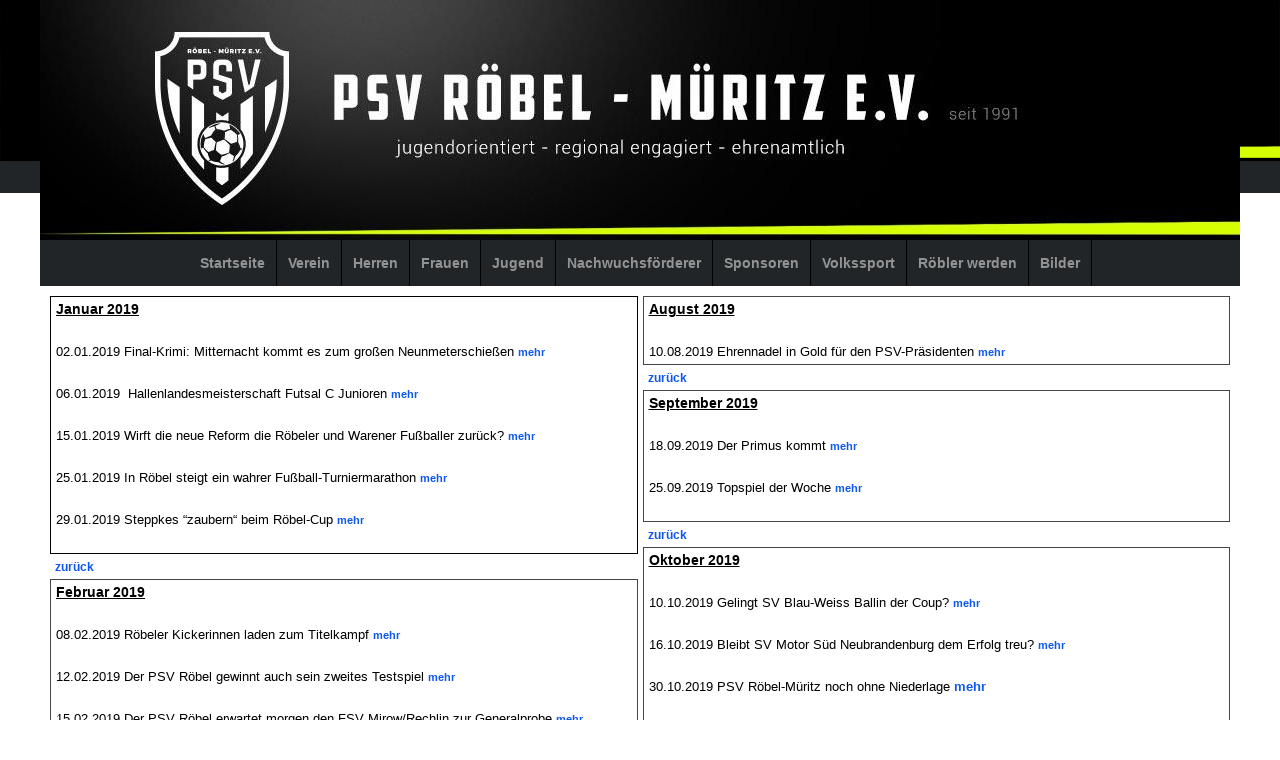

--- FILE ---
content_type: text/html; charset=UTF-8
request_url: https://www.xn--psvrbel-mritz-lmb9g.de/127/623/
body_size: 7601
content:
<!DOCTYPE html>
<html lang="de">
<head>
	<meta charset="UTF-8">
	<link rel="preconnect" href="https://resources.page4.com" crossorigin="anonymous"/>
	<title>PSV Röbel-Müritz e.V. - Archiv 2019</title>
	<meta name="msapplication-config" content="none"/>
	<meta name="viewport" content="width=device-width, initial-scale=1" />
	<meta name="author" content="Heiko Schmidt" />
	<meta name="description" content="Offizielle Homepage des PSV Röbel-Müritz" />
	<meta property="og:title" content="PSV Röbel-Müritz e.V. - Archiv 2019" />
	<meta property="og:description" content="Offizielle Homepage des PSV Röbel-Müritz" />
	<meta property="og:type" content="website" />
	<meta property="og:url" content="https://www.xn--psvrbel-mritz-lmb9g.de/127/623/" />
	<link rel="stylesheet" type="text/css" id="p4_layout_style" href="/layout-1-d993d57384-278c08ac.css" />
	<link rel="stylesheet" type="text/css" href="/system/templates/client.css.german?278c08ac" />
	<link rel="stylesheet" type="text/css" href="/system/mods/mod.cookie_consent.css?278c08ac" />
	<link rel="stylesheet" type="text/css" href="/system/widgets/widgets.css?278c08ac" />
	<script src="/system/shared/ext/jquery.js?278c08ac" type="text/javascript"></script>
	<script src="/system/widgets/widgets.js?278c08ac" type="text/javascript"></script>
	<style type="text/css">
	.p4-cnt-richtext hr {color:inherit;border: 1px solid currentColor;}
.p4-cnt-spacer {background-color:transparent !important;margin:0 !important;padding:0 !important;border:0 !important;}
#cnt12730 .widget-header-empty {--wdg-layout_height: var(--design-head_1-size);--wdg-layout_margin: var(--design-head_1-margin);--wdg-layout_bg_color: var(--design-head_1-color);--wdg-layout_bg_image: var(--design-head_1-image);--wdg-layout_bg_image_size: var(--design-head_1-image_size);--wdg-layout_bg_image_repeat: var(--design-head_1-image_repeat);--wdg-layout_bg_image_position: var(--design-head_1-image_position);--wdg-layout_border_color: var(--design-head_1-border_color);--wdg-layout_border_style: var(--design-head_1-border_style);--wdg-layout_border_width: var(--design-head_1-border_width);--wdg-layout_border_bmode: var(--design-head_1-border_bmode);--wdg-layout_border_radius: var(--design-head_1-border_radius);--wdg-layout_border_cmode: var(--design-head_1-border_cmode);--wdg-layout_wrap_bg_color: var(--design-head_1-wrap-color);--wdg-layout_wrap_bg_image: var(--design-head_1-wrap-image);--wdg-layout_wrap_bg_image_size: var(--design-head_1-wrap-image_size);--wdg-layout_wrap_bg_image_repeat: var(--design-head_1-wrap-image_repeat);--wdg-layout_wrap_bg_image_position: var(--design-head_1-wrap-image_position);--wdg-layout_border_wrap_color: var(--design-head_1-wrap-border_color);--wdg-layout_border_wrap_style: var(--design-head_1-wrap-border_style);--wdg-layout_border_wrap_width: var(--design-head_1-wrap-border_width);--wdg-layout_border_wrap_bmode: var(--design-head_1-wrap-border_bmode);--wdg-layout_border_wrap_radius: var(--design-head_1-wrap-border_radius);--wdg-layout_border_wrap_cmode: var(--design-head_1-wrap-border_cmode);}
#cnt10494 .dCol:nth-child(1),#cnt10494 .dCol:nth-child(2) {width:calc(50% - 2.5px);}
#cnt10499 {border:1px #000000 solid;padding: 2px 5px 2px 5px;background-color:transparent;}
#cnt10500,#cnt10504,#cnt10501,#cnt10505,#cnt10503,#cnt10510,#cnt10508,#cnt10514,#cnt10518 {padding: 0px 5px 0px 5px;background-color:transparent;}
#cnt10498,#cnt10496,#cnt10497,#cnt10506,#cnt10502,#cnt10511,#cnt10516,#cnt10513,#cnt10515,#cnt10517 {border:1px #464646 solid;padding: 2px 5px 2px 5px;background-color:transparent;}
#cnt11329 .dCol:nth-child(1) {width:calc(33.145% - 3.3333333333333px);}
#cnt11580,#cnt11576 {padding: 20px 5px 10px 5px;background-color:transparent;}
#cnt11329 .dCol:nth-child(2) {width:calc(33.5217% - 3.3333333333333px);}
#cnt11577 {padding: 25px 5px 12px 5px;background-color:transparent;}
#cnt11329 .dCol:nth-child(3) {width:calc(33.3333% - 3.3333333333333px);}
#cnt11581 .dCol:nth-child(1),#table-10791,#table-10827,#table-12034,#table-11588,#table-12228,#table-12248,#table-12347,#table-12471,#table-12516,#table-12600,#table-12733,#table-12868,#table-12982 {width:100%;}
	</style>
	<script type="text/javascript">const lazyLoadContentImages=c=>{document.querySelectorAll("#cnt"+c+" img").forEach(a=>{var b=a.getAttribute("src");b.includes("_c100_100")&&(b=b.replace("_c100_100","_c"+Math.round(a.clientWidth*Math.min(2,window.devicePixelRatio?window.devicePixelRatio:1))+"_"+Math.round(a.clientHeight*Math.min(2,window.devicePixelRatio?window.devicePixelRatio:1))),a.setAttribute("src",b),a.style.width=Math.round(a.clientWidth)+"px")})};
const lazyLoadBackgroundImages=(n,d="g",o=0,a=0)=>{const e=document.querySelectorAll(n);e.forEach(n=>{var e,i=getComputedStyle(n);"fixed"===i.backgroundAttachment&&(o=window.innerWidth,a=window.innerHeight);const t=i.backgroundImage;t&&t.includes("_c100_100")&&(e=Math.min(window.innerWidth,Math.round(o||n.clientWidth))*Math.min(2,window.devicePixelRatio||1),i=Math.min(window.innerHeight,Math.round(a||n.clientHeight))*Math.min(2,window.devicePixelRatio||1),n.style.backgroundImage=t.replace("_c100_100","_"+d+e+"_"+i))})};


var p4SiteConfig = {'privConsent': {'text':'','link_text':'','button_allow':'','button_deny':'','mode': 2, 'link': "/datenschutz/"}};

</script>
	

</head>
<body class="p4_layout_1 c4p-layout-1 c4p_background_99 p4-no-sidebar responsive"><div class="c4p_main_margin">	<div id="c4p_main" class="p4-layout-element c4p_main_width c4p_background_0 c4p_border_0"  >				<header aria-label="Kopfzeile" id="c4p_head_1" class="p4-layout-element c4p_head_1_height c4p_background_1 c4p_border_1 c4p_page_image c4p_head_1_margin"  >	<div id="c4p_head_1_cnt"><div class="layout-widget-wrap"><div id="cnt12730" class="dCon p4-cnt-widget ">
<div class="widget-base widget-header-empty">
    

<div class="wrap">
</div>
        
        
</div></div></div></div>		</header>								<div id="c4p_nav" class="c4p_background_6 c4p_border_6 c4p_nav_margin p4-flex-box"   style="position:relative;"><div role="navigation" aria-label="Hauptnavigation" class="c4p_nav_horizontal c4p_nav_100005 c4p_subnav_1 c4p_subnav_2 c4p_subnav_3 nav100005"><ul class="nav_l_0"><li class="nav_n"><a href="/" title="">Startseite</a></li><li class="nav_n"><a href="/verein/" title="Vorstand des PSV Röbel-Müritz">Verein</a></li><li class="nav_n"><a href="/herren/" title="" data-state="parent">Herren</a><ul class="nav_l_1"><li class="nav_n"><a href="/herren/750/" title="">Saison 2023-2024</a></li></ul></li><li class="nav_n"><a href="/53/" title="">Frauen</a></li><li class="nav_n"><a href="/703/" title="">Jugend</a></li><li class="nav_n"><a href="/nachwuchsförderer/" title="">Nachwuchsförderer</a></li><li class="nav_n"><a href="/sponsoren/" title="">Sponsoren</a></li><li class="nav_n"><a href="/591/" title="">Volkssport</a></li><li class="nav_n"><a href="/roebler-werden/" title="">Röbler werden</a></li><li class="nav_n"><a href="/bilder/" title="">Bilder</a></li></ul></div></div>		<div class="p4-flex-box layout-flex-parent">									<div id="c4p_center_cnt" class="c4p_background_2 c4p_border_2 c4p_autoheight_master p4-flex-dynamic"  >	<div id="cnt10493" role="main" class="dCtr"><div id="cnt10494" class="dRow p4-row " data-column-count="2">
	<div class="row__background "></div>
	<div class="row__column-wrap">
		<div id="cnt10495" class="dCol"><div id="cnt10499" class="dCon p4-cnt-richtext"><div><p><span style="text-decoration: underline; font-family: Arial, Helvetica, sans-serif; font-size: 14px; color: #000000;"><strong>Januar 2019</strong></span></p><p>&nbsp;</p><p><span style="font-size: 13px;">02.01.2019 Final-Krimi: Mitternacht kommt es zum gro&szlig;en Neunmeterschie&szlig;en <span style="font-size: 11px;"><a href="/625.html">mehr</a></span></span></p><p>&nbsp;</p><p><span style="font-size: 13px;">06.01.2019&nbsp;&nbsp;Hallenlandesmeisterschaft Futsal C Junioren <span style="font-size: 11px;"><a href="/626.html">mehr</a></span></span></p><p>&nbsp;</p><p><span style="font-size: 13px;"><span style="font-size: 11px;"><span style="font-size: 13px;">15.01.2019 Wirft die neue Reform die R&ouml;beler und Warener Fu&szlig;baller zur&uuml;ck? </span><a href="/627.html">mehr</a></span></span></p><p>&nbsp;</p><p><span style="font-size: 13px;">25.01.2019 In R&ouml;bel steigt ein wahrer Fu&szlig;ball-Turniermarathon <span style="font-size: 11px;"><a href="/628.html">mehr</a></span></span></p><p>&nbsp;</p><p><span style="font-size: 13px;">29.01.2019 Steppkes &ldquo;zaubern&ldquo; beim R&ouml;bel-Cup <span style="font-size: 11px;"><a href="/629.html">mehr</a></span></span></p><p>&nbsp;</p></div></div><div id="cnt10500" class="dCon p4-cnt-richtext"><div><p><span style="font-family: Arial, Helvetica, sans-serif; font-size: 12px;"><a href="/127.html#cnt8220">zur&uuml;ck</a></span></p></div></div><div id="cnt10498" class="dCon p4-cnt-richtext"><div><p><span style="text-decoration: underline; font-family: Arial, Helvetica, sans-serif; font-size: 14px; color: #000000;"><strong>Februar 2019</strong></span></p><p>&nbsp;</p><p><span style="font-size: 13px;">08.02.2019 R&ouml;beler Kickerinnen laden zum Titelkampf <span style="font-size: 11px;"><a href="/631.html">mehr</a></span></span></p><p>&nbsp;</p><p><span style="font-size: 13px;">12.02.2019 Der PSV R&ouml;bel gewinnt auch sein zweites Testspiel <span style="font-size: 11px;"><a href="/632.html">mehr</a></span></span></p><p>&nbsp;</p><p><span style="font-size: 13px;">15.02.2019 Der PSV R&ouml;bel erwartet morgen den FSV Mirow/Rechlin zur Generalprobe <span style="font-size: 11px;"><a href="/633.html">mehr</a></span></span></p><p>&nbsp;</p><p><span style="font-size: 13px;">18.02.2019 PSV R&ouml;bel gelingt die Generalprobe <span style="font-size: 11px;"><a href="/634.html">mehr</a></span></span></p><p>&nbsp;</p></div></div><div id="cnt10504" class="dCon p4-cnt-richtext"><div><p><span style="font-family: Arial, Helvetica, sans-serif; font-size: 12px;"><a href="/127.html#cnt8220">zur&uuml;ck</a></span></p></div></div><div id="cnt10496" class="dCon p4-cnt-richtext"><div><p><span style="color: #000000; font-family: Arial, Helvetica, sans-serif; font-size: 14px; text-decoration: underline;"><strong>M&auml;rz 2019</strong></span></p><p>&nbsp;</p><p><span style="font-size: 13px;">01.03.2019 Der SFV Nossentiner H&uuml;tte l&auml;dt morgen den PSV R&ouml;bel zum gro&szlig;en M&uuml;ritzderby <span style="font-size: 11px;"><a href="/636.html">mehr</a></span></span></p><p>&nbsp;</p><p><span style="font-size: 13px;">05.03.2019 Nossentiner H&uuml;tte gewinnt auch das R&uuml;ckspiel gegen R&ouml;bel <span style="font-size: 11px;"><a href="/637.html">mehr</a></span></span></p><p style="margin: 0px; padding: 0px; text-align: left; color: inherit; text-transform: none; line-height: normal; text-indent: 0px; letter-spacing: normal; font-size: 14px; font-style: normal; font-variant: normal; font-weight: normal; text-decoration: none; word-spacing: 0px; white-space: normal; orphans: 2; -webkit-text-stroke-width: 0px;">&nbsp;</p><p style="margin: 0px; padding: 0px; text-align: left; color: inherit; text-transform: none; line-height: normal; text-indent: 0px; letter-spacing: normal; font-size: 14px; font-style: normal; font-variant: normal; font-weight: normal; text-decoration: none; word-spacing: 0px; white-space: normal; orphans: 2; -webkit-text-stroke-width: 0px;"><span style="font-family: Arial,Helvetica,sans-serif; font-size: 13px;">08.03. 2019 Heimspiele f&uuml;r PSV R&ouml;bel und SV Waren 09 <span style="font-size: 11px;"><a href="/638.html">mehr</a></span></span></p><p style="margin: 0px; padding: 0px; text-align: left; color: inherit; text-transform: none; line-height: normal; text-indent: 0px; letter-spacing: normal; font-size: 14px; font-style: normal; font-variant: normal; font-weight: normal; text-decoration: none; word-spacing: 0px; white-space: normal; orphans: 2; -webkit-text-stroke-width: 0px;">&nbsp;</p><p style="margin: 0px; padding: 0px; text-align: left; color: inherit; text-transform: none; line-height: normal; text-indent: 0px; letter-spacing: normal; font-size: 14px; font-style: normal; font-variant: normal; font-weight: normal; text-decoration: none; word-spacing: 0px; white-space: normal; orphans: 2; -webkit-text-stroke-width: 0px;"><span style="font-family: Arial,Helvetica,sans-serif; font-size: 13px;">11.03.2019 R&ouml;beler Punkte werden vom Winde verweht <span style="font-size: 11px;"><a href="/639.html">mehr</a></span></span></p><p style="margin: 0px; padding: 0px; text-align: left; color: inherit; text-transform: none; line-height: normal; text-indent: 0px; letter-spacing: normal; font-size: 14px; font-style: normal; font-variant: normal; font-weight: normal; text-decoration: none; word-spacing: 0px; white-space: normal; orphans: 2; -webkit-text-stroke-width: 0px;">&nbsp;</p><p style="margin: 0px; padding: 0px; text-align: left; color: inherit; text-transform: none; line-height: normal; text-indent: 0px; letter-spacing: normal; font-size: 14px; font-style: normal; font-variant: normal; font-weight: normal; text-decoration: none; word-spacing: 0px; white-space: normal; orphans: 2; -webkit-text-stroke-width: 0px;"><span style="font-family: Arial,Helvetica,sans-serif; font-size: 13px;">18.03.2019 Der PSV R&ouml;bel &uuml;berrascht beim Pasewalker FV <span style="font-size: 11px;"><a href="/640.html">mehr</a></span></span></p></div></div><div id="cnt10501" class="dCon p4-cnt-richtext"><div><p><span style="font-family: Arial, Helvetica, sans-serif; font-size: 12px;"><a href="/127.html#cnt8220">zur&uuml;ck</a></span></p></div></div><div id="cnt10497" class="dCon p4-cnt-richtext"><div><p><span style="text-decoration: underline; font-family: Arial, Helvetica, sans-serif; font-size: 14px; color: #000000;"><strong>April 2019</strong></span></p><p>&nbsp;</p><p><span style="font-size: 13px;">01.04.2019 R&ouml;beler A-Team siegt gegen L&uuml;tzow </span><span style="font-size: 11px;"><a href="/643.html">mehr</a></span></p><p>&nbsp;</p><p><span style="font-size: 13px;">12.04.2019 Dieser Schuss soll endlich sitzen! Der PSV R&ouml;bel will morgen Heimsieg. <span style="font-size: 11px;"><a href="/644.html">mehr</a></span></span></p><p>&nbsp;</p><p><span style="font-size: 13px;">15.04.2019 R&ouml;bel erk&auml;mpft wichtigen Punkt, trauert aber um die zwei anderen! <span style="font-size: 11px;"><a href="/647.html">mehr</a></span></span></p><p>&nbsp;</p><p><span style="font-size: 13px;">26.04.2019 Der PSV R&ouml;bel hat Heimrecht gegen Gro&szlig; Miltzow <span style="font-size: 11px;"><a href="/650.html">mehr</a></span></span></p><p>&nbsp;</p></div></div><div id="cnt10505" class="dCon p4-cnt-richtext"><div><p><span style="font-family: Arial, Helvetica, sans-serif; font-size: 12px;"><a href="/127.html#cnt8220">zur&uuml;ck</a></span></p></div></div><div id="cnt10506" class="dCon p4-cnt-richtext"><div><p><span style="text-decoration: underline; font-family: Arial, Helvetica, sans-serif; font-size: 14px; color: #000000;"><strong>Mai 2019</strong></span></p><p>&nbsp;</p><p><span style="font-size: 13px;">03.05.2019 Remis: Waren und R&ouml;bel freuen sich <span style="font-size: 11px;"><a href="/652.html">mehr</a></span></span></p><p>&nbsp;</p><p><span style="font-size: 13px;">06.05.2019 PSV R&ouml;bel verliert das Kellerduell <span style="font-size: 11px;"><a href="/653.html">mehr</a></span></span></p><p>&nbsp;</p><p><span style="font-size: 13px;">10.05.2019 PSV R&ouml;bel steht vor Entscheidungsspiel <span style="font-size: 11px;"><a href="/654.html">mehr</a></span></span></p><p>&nbsp;</p><p><span style="font-size: 13px;">13.05.2019 Das darf doch nicht wahr sein! R&ouml;bel st&uuml;rzt auf Abstiegsplatz <span style="font-size: 11px;"><a href="/655.html">mehr</a></span></span></p><p>&nbsp;</p><p><span style="font-size: 13px;">17.05.2019 Auf geht es R&ouml;bel! Auch die Greif-Reserve ist zu schlagen <span style="font-size: 11px;"><a href="/656.html">mehr</a></span></span></p><p>&nbsp;</p><p><span style="font-size: 13px;">20.05.2019 Der PSV R&ouml;bel l&auml;sst es auf ein Endspiel ankommen <span style="font-size: 11px;"><a href="/657.html">mehr</a></span></span></p><p>&nbsp;</p><p><span style="font-size: 13px;">31.05.2019 Letzte Ausfahrt Nichtabstieg: Kriegt R&ouml;bel noch die Kurve? <span style="font-size: 11px;"><a href="/658.html">mehr</a></span></span></p></div></div><div id="cnt10503" class="dCon p4-cnt-richtext"><div><p><span style="font-family: Arial, Helvetica, sans-serif; font-size: 12px;"><a href="/127.html#cnt8220">zur&uuml;ck</a></span></p></div></div><div id="cnt10502" class="dCon p4-cnt-richtext"><div><p><span style="text-decoration: underline; font-family: Arial, Helvetica, sans-serif; font-size: 14px; color: #000000;"><strong>Juni 2019</strong></span></p><p>&nbsp;</p><p><span style="font-size: 13px;">03.06.2019 Abstieg: Der PSV R&ouml;bel sagt nun "Tsch&uuml;ss" zur Fu&szlig;ball-Landesklasse <a href="/660.html">mehr</a></span></p><p>&nbsp;</p><p><span style="font-size: 13px;">08.06.2019 Sommerparty beim PSV R&ouml;bel <a href="/661.html">mehr</a></span></p><p>&nbsp;</p><p><span style="font-size: 13px;">21.06.2019 PSV schafft den Klassenerhalt -theoretisch <a href="/662.html">mehr</a></span></p><p>&nbsp;</p><p><span style="font-size: 13px;">25.06.2019 Wo kickt der PSV R&ouml;bel-M&uuml;ritz in der kommenden Saison? <a href="/663.html">mehr</a></span></p><p>&nbsp;</p></div></div></div>
<div id="cnt10507" class="dCol"><div id="cnt10511" class="dCon p4-cnt-richtext"><div><p><span style="text-decoration: underline; font-family: Arial, Helvetica, sans-serif; font-size: 14px; color: #000000;"><strong>August 2019</strong></span></p><p>&nbsp;</p><p><span style="font-size: 13px;">10.08.2019 Ehrennadel in Gold f&uuml;r den PSV-Pr&auml;sidenten <span style="font-size: 11px;"><a href="/p0-08-2019.html">mehr</a></span></span></p></div></div><div id="cnt10510" class="dCon p4-cnt-richtext"><div><p><span style="font-family: Arial, Helvetica, sans-serif; font-size: 12px;"><a href="/127.html#cnt8220">zur&uuml;ck</a></span></p></div></div><div id="cnt10516" class="dCon p4-cnt-richtext"><div><p><span style="text-decoration: underline; font-family: Arial, Helvetica, sans-serif; font-size: 14px; color: #000000;"><strong>September 2019</strong></span></p><p>&nbsp;</p><p><span style="font-family: Arial, Helvetica, sans-serif; font-size: 13px; color: #000000;">18.09.2019 Der Primus kommt&nbsp;<span style="font-size: 11px;"><a href="/673.html">mehr</a></span></span></p><p>&nbsp;</p><p><span style="font-family: Arial, Helvetica, sans-serif; font-size: 13px; color: #000000;">25.09.2019 Topspiel der Woche <span style="font-size: 11px;"><a href="/p5-09-2019.html">mehr</a></span></span></p><p><span style="font-size: 13px;">&nbsp;</span></p></div></div><div id="cnt10508" class="dCon p4-cnt-richtext"><div><p><span style="font-family: Arial, Helvetica, sans-serif; font-size: 12px;"><a href="/127.html#cnt8220">zur&uuml;ck</a></span></p></div></div><div id="cnt10513" class="dCon p4-cnt-richtext"><div><p><span style="text-decoration: underline; font-family: Arial, Helvetica, sans-serif; font-size: 14px; color: #000000;"><strong>Oktober 2019</strong></span></p><p>&nbsp;</p><p><span style="font-family: Arial, Helvetica, sans-serif; font-size: 13px; color: #000000;">10.10.2019 Gelingt SV Blau-Weiss Ballin der Coup? <span style="font-size: 11px;"><a href="/p0-10-2019.html">mehr</a></span></span></p><p>&nbsp;</p><p><span style="font-size: 13px;">16.10.2019 Bleibt SV Motor S&uuml;d Neubrandenburg dem Erfolg treu? <span style="font-size: 11px;"><a href="/p7-10-2019.html">mehr</a></span></span></p><p>&nbsp;</p><p><span style="font-size: 13px;">30.10.2019 PSV R&ouml;bel-M&uuml;ritz noch ohne Niederlage <a href="/psv-roebel-mueritz-noch-ohne-niederlage.html">mehr</a></span></p><p>&nbsp;&nbsp;</p></div></div><div id="cnt10514" class="dCon p4-cnt-richtext"><div><p><span style="font-family: Arial, Helvetica, sans-serif; font-size: 12px;"><a href="/127.html#cnt8220">zur&uuml;ck</a></span></p></div></div><div id="cnt10515" class="dCon p4-cnt-richtext"><div><p><span style="text-decoration: underline; font-family: Arial, Helvetica, sans-serif; font-size: 14px; color: #000000;"><strong>November 2019</strong></span></p><p>&nbsp;</p><p><span style="font-size: 13px;">13.11.2019 PSV R&ouml;bel-M&uuml;ritz unbesiegt <span style="font-size: 11px;"><a href="/p3-11-2019.html">mehr</a></span></span></p><p>&nbsp;</p></div></div><div id="cnt10518" class="dCon p4-cnt-richtext"><div><p><span style="font-family: Arial, Helvetica, sans-serif; font-size: 12px;"><a href="/127.html#cnt8220">zur&uuml;ck</a></span></p></div></div><div id="cnt10517" class="dCon p4-cnt-richtext"><div><p><span style="text-decoration: underline; font-family: Arial, Helvetica, sans-serif; font-size: 14px; color: #000000;"><strong>Dezember&nbsp;2019</strong></span></p><p>&nbsp;</p><p><span style="font-size: 13px;">05.12.2019 Topteam PSV R&ouml;bel-M&uuml;ritz will punkten <span style="font-size: 11px;"><a href="/p05-12-2019.html">mehr</a></span></span></p><p><span style="font-size: 13px;">27.12.2019 Der PSV R&ouml;bel-M&uuml;ritz l&auml;dt morgen zum gro&szlig;en Mitternachtsturnier ein <span style="font-size: 11px;"><a href="/p27-12-2019.html">mehr</a></span></span></p><p><span style="font-size: 13px;">30.12.2019 Wanderpokal des PSV R&ouml;bel-M&uuml;ritz steht jetzt in der Hauptstadt <span style="font-size: 11px;"><a href="/p30-12-2019.html">mehr</a>&nbsp;</span></span></p><p>&nbsp;</p></div></div></div>

	</div>
</div></div>
</div>							</div>			<footer id="c4p_foot_1" class="p4-layout-element c4p_foot_1_height c4p_foot_1_ctr c4p_background_3 c4p_border_3 c4p_foot_1_margin"  >	<div class="dCtr p4-container p4-static-container" id="cnt6" data-content-id="6"><div id="cnt11329" class="dRow p4-row " data-column-count="3">
	<div class="row__background "></div>
	<div class="row__column-wrap">
		<div id="cnt11330" class="dCol"><div id="cnt11580" class="dCon p4-cnt-richtext"><div><p style="text-align: center;">&nbsp;</p><p style="text-align: center;">&nbsp;&nbsp;</p><p style="text-align: center;">&nbsp;</p><p style="text-align: center;">&nbsp;</p><p style="text-align: center;">&nbsp;</p><p style="text-align: center;">&nbsp;</p><p style="text-align: center;"><span style="font-family: 'Arial Narrow', Helvetica, sans-serif; font-size: 18px; color: #ffffff;"><em><strong> <a style="color: #ffffff;" href="/79.html">IMPRESSUM</a></strong></em></span></p></div></div></div>
<div id="cnt11370" class="dCol"><div id="cnt11577" class="dCon p4-cnt-richtext"><div><p style="text-align: center;"><span style="font-family: 'Arial Narrow', Helvetica, sans-serif; font-size: 18px; color: #993366;"><em><strong><a rel="nofollow noreferrer noopener" href="https://www.instagram.com/psvroebel/?hl=de" target="_blank" rel="noopener noreferrer"><img src="/insta-51_51_51.png" alt="insta-51" width="51" height="51" /></a>&nbsp; &nbsp; &nbsp; &nbsp; &nbsp; &nbsp; &nbsp; &nbsp; &nbsp; &nbsp; &nbsp; &nbsp; &nbsp; &nbsp;<a rel="nofollow noreferrer noopener" href="https://www.facebook.com/PSV-R%C3%B6bel-M%C3%BCritz-eV-246532108732983/" target="_blank" rel="noopener noreferrer"><img src="/fb-51_51_49.png" alt="fb-51" width="51" height="49" /></a></strong></em></span></p><p style="text-align: center;">&nbsp;&nbsp;</p><p style="text-align: center;">&nbsp;</p><p style="text-align: center;">&nbsp;</p><p style="text-align: center;"><span style="font-family: 'Arial Narrow', Helvetica, sans-serif; font-size: 18px; color: #ffffff;"><em><strong><a style="color: #ffffff;" href="/70.html">KONTAKT</a></strong></em></span></p></div></div></div>
<div id="cnt11575" class="dCol"><div id="cnt11576" class="dCon p4-cnt-richtext"><div><p style="text-align: center;">&nbsp;</p><p style="text-align: center;">&nbsp;</p><p style="text-align: center;">&nbsp;</p><p style="text-align: center;">&nbsp;</p><p style="text-align: center;">&nbsp;</p><p style="text-align: center;">&nbsp;</p><p style="text-align: center;"><span style="font-family: 'Arial Narrow', Helvetica, sans-serif; font-size: 18px; color: #ffffff;"><em><strong><a style="color: #ffffff;" href="/80.html">DOWNLOADS</a></strong></em></span></p></div></div></div>

	</div>
</div><div id="cnt11581" class="dRow p4-row " data-column-count="1">
	<div class="row__background "></div>
	<div class="row__column-wrap">
		<div id="cnt11582" class="dCol"><div id="cnt11583" class="dCon p4-cnt-spacer">
<div style="height:120px;"></div></div></div>

	</div>
</div></div></footer>					</div></div><section id="p4-mobile-nav" class="style-1" aria-hidden="true">	<header>		<a href="/" class="title" aria-label="Zur Startseite" title="Zur Startseite" tabindex="-1">			PSV Röbel-Müritz e.V.		</a>		<a href="/" class="cart" aria-label="Zum Warenkorb" title="Zum Warenkorb" tabindex="-1">			<svg xmlns="http://www.w3.org/2000/svg" viewBox="0 0 24 24" width="24" height="24"><defs><style>.cls-1{fill:none;}</style></defs><path class="cls-1" d="M0,0H24V24H0ZM18.31,6l-2.76,5Z"/><path d="M7,18a2,2,0,1,0,2,2A2,2,0,0,0,7,18Z"/><path d="M17,18a2,2,0,1,0,2,2A2,2,0,0,0,17,18Z"/><path d="M7.17,14.75l0-.12L8.1,13h7.45a2,2,0,0,0,1.75-1l3.86-7L19.42,4h0l-1.1,2-2.76,5h-7l-.13-.27L6.16,6l-1-2L4.27,2H1V4H3l3.6,7.59L5.25,14A1.93,1.93,0,0,0,5,15a2,2,0,0,0,2,2H19V15H7.42A.25.25,0,0,1,7.17,14.75Z"/></svg>			<span>0</span>		</a>		<div class="toggle">			<svg class="menu_btn" xmlns="http://www.w3.org/2000/svg" height="24" viewBox="0 0 24 24" width="24"><path d="M0 0h24v24H0z" fill="none"/><path d="M3 18h18v-2H3v2zm0-5h18v-2H3v2zm0-7v2h18V6H3z"/></svg><svg class="close_btn" xmlns="http://www.w3.org/2000/svg" height="24" viewBox="0 0 24 24" width="24"><path d="M0 0h24v24H0z" fill="none"/><path d="M19 6.41L17.59 5 12 10.59 6.41 5 5 6.41 10.59 12 5 17.59 6.41 19 12 13.41 17.59 19 19 17.59 13.41 12z"/></svg>		</div>	</header>	<nav>		<ul><li class="nav_n" data-type="page-index"><a href="/"  tabindex="-1">Startseite </a></li><li class="nav_n" data-type="page"><a href="/verein/"  tabindex="-1">Verein </a></li><li class="nav_n" data-type="page"><a href="/herren/"  tabindex="-1">Herren </a>	<div class="toggle">		<svg xmlns="http://www.w3.org/2000/svg" height="24" viewBox="0 0 24 24" width="24"><path d="M0 0h24v24H0z" fill="none"/><path d="M7.41 15.41L12 10.83l4.59 4.58L18 14l-6-6-6 6z"/></svg>		<svg xmlns="http://www.w3.org/2000/svg" height="24" viewBox="0 0 24 24" width="24"><path d="M0 0h24v24H0V0z" fill="none"/><path d="M7.41 8.59L12 13.17l4.59-4.58L18 10l-6 6-6-6 1.41-1.41z"/></svg>	</div>	<ul class="level-1">		<li class="nav_n" data-type="page"><a href="/herren/750/" title="" tabindex="-1">Saison 2023-2024</a></li>	</ul></li><li class="nav_n" data-type="page"><a href="/53/"  tabindex="-1">Frauen </a></li><li class="nav_n" data-type="page"><a href="/703/"  tabindex="-1">Jugend </a></li><li class="nav_n" data-type="page"><a href="/nachwuchsförderer/"  tabindex="-1">Nachwuchsförderer </a></li><li class="nav_n" data-type="page"><a href="/sponsoren/"  tabindex="-1">Sponsoren </a></li><li class="nav_n" data-type="page"><a href="/591/"  tabindex="-1">Volkssport </a></li><li class="nav_n" data-type="page"><a href="/roebler-werden/"  tabindex="-1">Röbler werden </a></li><li class="nav_n" data-type="page"><a href="/bilder/"  tabindex="-1">Bilder </a></li></ul>					</nav></section><script>function toggleMobileMenu() {	document.querySelector("body").classList.toggle("mobile-nav-open");}function localAnchor(e) {	document.querySelector("#p4-mobile-nav header .toggle").click();	let href = this.href;	window.setTimeout(function() {document.location.replace(href);}, 50);	return false;}function toggleParent(e) {	const domParent = this.parentNode;	const shouldBeOpen = !domParent.classList.contains("open");	const domSiblings = domParent.parentNode.children;	for(let i = 0; i < domSiblings.length; i++) {		domSiblings[i].classList.remove("open");		let domSubmenu = domSiblings[i].querySelector("ul");		if (domSubmenu && domSubmenu.style.maxHeight) {			domSubmenu.style.maxHeight = null;		}	}	if (shouldBeOpen) {		domParent.classList.toggle("open");		let domSubmenu = domParent.querySelector("ul");		if (domSubmenu) {			domSubmenu.style.maxHeight = domSubmenu.scrollHeight + "px";			let domParents = [];			let domCurrentParent = domSubmenu.parentNode.parentNode;			while(domCurrentParent.style.maxHeight) {				domCurrentParent.style.maxHeight = "none";				domParents.push(domCurrentParent);				domCurrentParent = domCurrentParent.parentNode.parentNode;			}			window.setTimeout(function() {				for(let i = 0; i < domParents.length; i++) {					domParents[i].style.maxHeight = domParents[i].scrollHeight + "px";				}			}, 500);		}	}	e.preventDefault();	return false;}document.querySelectorAll("#p4-mobile-nav header .toggle")[0].addEventListener("click", toggleMobileMenu);const toggleButtons = document.querySelectorAll("#p4-mobile-nav ul .toggle");for(let i = 0; i < toggleButtons.length; i++) {	toggleButtons[i].addEventListener("click", toggleParent);}const domFolders = document.querySelectorAll("#p4-mobile-nav [data-type='folder']");for(let i = 0; i < domFolders.length; i++) {	domFolders[i].children[0].addEventListener("click", toggleParent);}const domChainParents = document.querySelectorAll("#p4-mobile-nav .nav_c");for(let i = 0; i < domChainParents.length; i++) {	domChainParents[i].classList.toggle("open");	const ul = domChainParents[i].querySelector("ul");	if (ul)		domChainParents[i].querySelector("ul").style.maxHeight = "none";}const domLocalLinks = document.querySelectorAll("#p4-mobile-nav a[href*='#']");for(let i = 0; i < domLocalLinks.length; i++) {	domLocalLinks[i].addEventListener("click", localAnchor);}</script>
<script type="text/javascript">!function(){let e={mode:1,text:"Um unsere Website f\xfcr Sie optimal zu gestalten und fortlaufend verbessern zu k\xf6nnen, verwenden wir Cookies. Sind Sie damit einverstanden?",title:"Cookie-Einstellungen",link_text:"Weitere&nbsp;Informationen",link:"",button_allow:"Ja,&nbsp;ich&nbsp;bin&nbsp;einverstanden",button_deny:"Ablehnen"};function t(){let t=document.createElement("div");t.className="privconsent-box privconsent-mode-"+e.mode,t.setAttribute("aria-label",e.title),t.setAttribute("role","dialog"),t.style.display="none";let n=document.createElement("button");n.className="privconsent-button",n.innerHTML=e.button_deny,n.ariaLabel="Alle Cookies ablehnen",n.type="button",n.tabIndex=0;let o=document.createElement("button");o.className="privconsent-button",o.innerHTML=e.button_allow,o.ariaLabel="Alle Cookies akzeptieren",o.type="button",o.tabIndex=0;let i=e.text;""!==e.link&&(i+=' <a aria-label="Datenschutzerkl\xe4rung und Cookierichtlinie" class="privconsent-link" href="'+e.link+'">'+e.link_text+"</a>");let l=document.createElement("div");l.className="privconsent-info",l.innerHTML=i,t.appendChild(l),t.appendChild(n),t.appendChild(o),document.body.insertBefore(t,document.body.firstChild),n.addEventListener("click",function(){sessionStorage.setItem("privconsent","deny"),t.parentNode.removeChild(t)}),o.addEventListener("click",function(){t.parentNode.removeChild(t),function e(t){let n=new Date;n.setDate(n.getDate()+365);let o=[t+"=1","expires="+n.toUTCString(),"path=/","secure","samesite=lax"];document.cookie=o.join(";")}("privconsent"),document.location.reload()}),[n,o].forEach(e=>{e.addEventListener("keydown",function(t){("Enter"===t.key||" "===t.key)&&(t.preventDefault(),e.click())})})}function n(e){let t="; "+document.cookie,n=t.split("; "+e+"=");return 2===n.length&&"1"===n.pop().split(";").shift()}void 0!==window.p4SiteConfig&&"privConsent"in window.p4SiteConfig&&(e.link=e.link||p4SiteConfig.privConsent.link,e.link_text=p4SiteConfig.privConsent.link_text||e.link_text,e.mode=p4SiteConfig.privConsent.mode||e.mode,e.button_allow=p4SiteConfig.privConsent.button_allow||e.button_allow,e.button_deny=p4SiteConfig.privConsent.button_deny||e.button_deny,e.text=p4SiteConfig.privConsent.text||e.text,n("privconsent")||sessionStorage.getItem("privconsent")||t(),window.addEventListener("load",function(){(n("privconsent")||sessionStorage.getItem("privconsent"))&&n("privconsent")?(function e(){let t=document.querySelectorAll("[data-uses-cookies='1']");for(let n=0;n<t.length;n++){let o=t[n].parentNode;t[n].parentNode.innerHTML=t[n].childNodes[0].data;let i=o.querySelectorAll("script");i.forEach(e=>{let t=document.createElement("script");Array.from(e.attributes).forEach(e=>{t.setAttribute(e.name,e.value)}),t.text=e.text,e.parentNode.replaceChild(t,e)})}"function"==typeof window.p4ActivateGA&&window.p4ActivateGA()}(),"function"==typeof window.p4AllowCookies&&window.p4AllowCookies()):function e(){let t=document.querySelectorAll("[data-placeholder-cookies='1']");for(let n=0;n<t.length;n++)t[n].style.display="block"}()})),window.resetConsent=function e(){sessionStorage.removeItem("privconsent"),document.cookie="privconsent=; expires=Thu, 01 Jan 1970 00:00:01 GMT;",document.location.reload()},window.privacy_consent=t}();
var a=window.innerWidth-document.body.clientWidth;if(17!==a){var b=document.createElement("style");b.media="screen";b.type="text/css";b.innerHTML=".p4-no-sidebar div.dRow[data-column-count=\"1\"] .p4-cnt-fullwidth {position:relative;width: calc(100vw - "+a+"px) !important; left: calc(-50vw + 50% + "+Math.floor(a/2)+"px); }";document.head.appendChild(b)};</script>

</body></html>